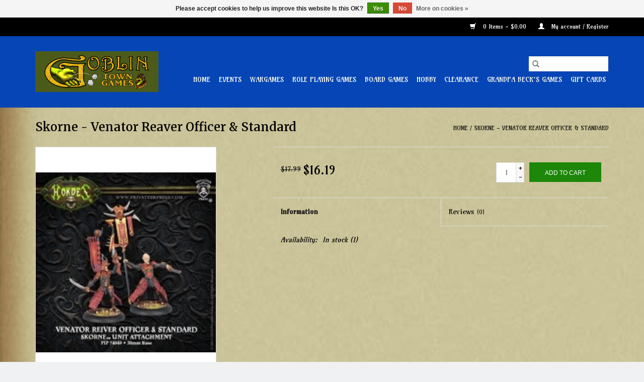

--- FILE ---
content_type: text/html;charset=utf-8
request_url: https://www.goblintowngames.com/skorne-venator-reaver-officer-standard.html
body_size: 9808
content:
<!DOCTYPE html>
<html lang="us">
  <head>
    <meta charset="utf-8"/>
<!-- [START] 'blocks/head.rain' -->
<!--

  (c) 2008-2026 Lightspeed Netherlands B.V.
  http://www.lightspeedhq.com
  Generated: 21-01-2026 @ 00:06:46

-->
<link rel="canonical" href="https://www.goblintowngames.com/skorne-venator-reaver-officer-standard.html"/>
<link rel="alternate" href="https://www.goblintowngames.com/index.rss" type="application/rss+xml" title="New products"/>
<link href="https://cdn.shoplightspeed.com/assets/cookielaw.css?2025-02-20" rel="stylesheet" type="text/css"/>
<meta name="robots" content="noodp,noydir"/>
<meta property="og:url" content="https://www.goblintowngames.com/skorne-venator-reaver-officer-standard.html?source=facebook"/>
<meta property="og:site_name" content="Goblin Town Games"/>
<meta property="og:title" content="Hordes Skorne - Venator Reaver Officer &amp; Standard"/>
<meta property="og:description" content="Full service game store located in Pocatello, ID.  We offer Tabletop Wargames, Collectible Card Games, Miniatures, Role Playing Games, and a full range of Hobby"/>
<meta property="og:image" content="https://cdn.shoplightspeed.com/shops/636618/files/22432839/hordes-skorne-venator-reaver-officer-standard.jpg"/>
<!--[if lt IE 9]>
<script src="https://cdn.shoplightspeed.com/assets/html5shiv.js?2025-02-20"></script>
<![endif]-->
<!-- [END] 'blocks/head.rain' -->
    <title>Hordes Skorne - Venator Reaver Officer &amp; Standard - Goblin Town Games</title>
    <meta name="description" content="Full service game store located in Pocatello, ID.  We offer Tabletop Wargames, Collectible Card Games, Miniatures, Role Playing Games, and a full range of Hobby" />
    <meta name="keywords" content="Hordes, Skorne, -, Venator, Reaver, Officer, &amp;, Standard, Board Games, Warhammer, Age of Sigmar, 40k, 10th edition, leviathan, Hobby supplies, miniatures, role playing, rpg, Dungeons &amp; Dragons, pocatello, idaho, discount, mtg" />
    <meta http-equiv="X-UA-Compatible" content="IE=edge,chrome=1">
    <meta name="viewport" content="width=device-width, initial-scale=1.0">
    <meta name="apple-mobile-web-app-capable" content="yes">
    <meta name="apple-mobile-web-app-status-bar-style" content="black">

    <link rel="shortcut icon" href="https://cdn.shoplightspeed.com/shops/636618/themes/3581/v/39785/assets/favicon.ico?20200607194202" type="image/x-icon" />
    <link href='//fonts.googleapis.com/css?family=Amarante:400,300,600' rel='stylesheet' type='text/css'>
    <link href='//fonts.googleapis.com/css?family=Merriweather:400,300,600' rel='stylesheet' type='text/css'>
    <link rel="shortcut icon" href="https://cdn.shoplightspeed.com/shops/636618/themes/3581/v/39785/assets/favicon.ico?20200607194202" type="image/x-icon" />
    <link rel="stylesheet" href="https://cdn.shoplightspeed.com/shops/636618/themes/3581/assets/bootstrap-min.css?2026011022225920200921071828" />
    <link rel="stylesheet" href="https://cdn.shoplightspeed.com/shops/636618/themes/3581/assets/style.css?2026011022225920200921071828" />
    <link rel="stylesheet" href="https://cdn.shoplightspeed.com/shops/636618/themes/3581/assets/settings.css?2026011022225920200921071828" />
    <link rel="stylesheet" href="https://cdn.shoplightspeed.com/assets/gui-2-0.css?2025-02-20" />
    <link rel="stylesheet" href="https://cdn.shoplightspeed.com/assets/gui-responsive-2-0.css?2025-02-20" />
    <link rel="stylesheet" href="https://cdn.shoplightspeed.com/shops/636618/themes/3581/assets/custom.css?2026011022225920200921071828" />
        <link rel="stylesheet" href="https://cdn.shoplightspeed.com/shops/636618/themes/3581/assets/tutorial.css?2026011022225920200921071828" />
    
    <script src="https://cdn.shoplightspeed.com/assets/jquery-1-9-1.js?2025-02-20"></script>
    <script src="https://cdn.shoplightspeed.com/assets/jquery-ui-1-10-1.js?2025-02-20"></script>

    <script type="text/javascript" src="https://cdn.shoplightspeed.com/shops/636618/themes/3581/assets/global.js?2026011022225920200921071828"></script>
		<script type="text/javascript" src="https://cdn.shoplightspeed.com/shops/636618/themes/3581/assets/bootstrap-min.js?2026011022225920200921071828"></script>
    <script type="text/javascript" src="https://cdn.shoplightspeed.com/shops/636618/themes/3581/assets/jcarousel.js?2026011022225920200921071828"></script>
    <script type="text/javascript" src="https://cdn.shoplightspeed.com/assets/gui.js?2025-02-20"></script>
    <script type="text/javascript" src="https://cdn.shoplightspeed.com/assets/gui-responsive-2-0.js?2025-02-20"></script>

    <script type="text/javascript" src="https://cdn.shoplightspeed.com/shops/636618/themes/3581/assets/share42.js?2026011022225920200921071828"></script>

    <!--[if lt IE 9]>
    <link rel="stylesheet" href="https://cdn.shoplightspeed.com/shops/636618/themes/3581/assets/style-ie.css?2026011022225920200921071828" />
    <![endif]-->
    <link rel="stylesheet" media="print" href="https://cdn.shoplightspeed.com/shops/636618/themes/3581/assets/print-min.css?2026011022225920200921071828" />
  </head>
  <body class="tutorial--on">
    <header>
  <div class="topnav">
    <div class="container">
      
      <div class="right">
        <span role="region" aria-label="Cart">
          <a href="https://www.goblintowngames.com/cart/" title="Cart" class="cart">
            <span class="glyphicon glyphicon-shopping-cart"></span>
            0 Items - $0.00
          </a>
        </span>
        <span>
          <a href="https://www.goblintowngames.com/account/" title="My account" class="my-account">
            <span class="glyphicon glyphicon-user"></span>
                        	My account / Register
                      </a>
        </span>
      </div>
    </div>
  </div>

  <div class="navigation container">
    <div class="align">
      <div class="burger">
        <button type="button" aria-label="Open menu">
          <img src="https://cdn.shoplightspeed.com/shops/636618/themes/3581/assets/hamburger.png?20240309000342" width="32" height="32" alt="Menu">
        </button>
      </div>

              <div class="vertical logo">
          <a href="https://www.goblintowngames.com/" title="Goblin Town Games">
            <img src="https://cdn.shoplightspeed.com/shops/636618/themes/3581/v/26118/assets/logo.png?20200515193236" alt="Goblin Town Games" />
          </a>
        </div>
      
      <nav class="nonbounce desktop vertical">
        <form action="https://www.goblintowngames.com/search/" method="get" id="formSearch" role="search">
          <input type="text" name="q" autocomplete="off" value="" aria-label="Search" />
          <button type="submit" class="search-btn" title="Search">
            <span class="glyphicon glyphicon-search"></span>
          </button>
        </form>
        <ul region="navigation" aria-label=Navigation menu>
          <li class="item home ">
            <a class="itemLink" href="https://www.goblintowngames.com/">Home</a>
          </li>
          
                    	<li class="item sub">
              <a class="itemLink" href="https://www.goblintowngames.com/events/" title="Events">
                Events
              </a>
                            	<span class="glyphicon glyphicon-play"></span>
                <ul class="subnav">
                                      <li class="subitem">
                      <a class="subitemLink" href="https://www.goblintowngames.com/events/warhammer-40k/" title="Warhammer 40k">Warhammer 40k</a>
                                          </li>
                	                    <li class="subitem">
                      <a class="subitemLink" href="https://www.goblintowngames.com/events/blood-bowl/" title="Blood Bowl">Blood Bowl</a>
                                          </li>
                	                    <li class="subitem">
                      <a class="subitemLink" href="https://www.goblintowngames.com/events/paint-night/" title="Paint Night">Paint Night</a>
                                          </li>
                	                    <li class="subitem">
                      <a class="subitemLink" href="https://www.goblintowngames.com/events/age-of-sigmar/" title="Age of Sigmar">Age of Sigmar</a>
                                          </li>
                	                    <li class="subitem">
                      <a class="subitemLink" href="https://www.goblintowngames.com/events/malifaux/" title="Malifaux">Malifaux</a>
                                          </li>
                	                    <li class="subitem">
                      <a class="subitemLink" href="https://www.goblintowngames.com/events/pokemon-league-cup/" title="Pokemon League Cup">Pokemon League Cup</a>
                                          </li>
                	                    <li class="subitem">
                      <a class="subitemLink" href="https://www.goblintowngames.com/events/lorcana-pre-release/" title="Lorcana Pre-Release">Lorcana Pre-Release</a>
                                          </li>
                	                    <li class="subitem">
                      <a class="subitemLink" href="https://www.goblintowngames.com/events/kill-team/" title="Kill Team">Kill Team</a>
                                          </li>
                	                    <li class="subitem">
                      <a class="subitemLink" href="https://www.goblintowngames.com/events/lorcana-store-championship/" title="Lorcana Store Championship">Lorcana Store Championship</a>
                                          </li>
                	              	</ul>
                          </li>
                    	<li class="item sub">
              <a class="itemLink" href="https://www.goblintowngames.com/wargames/" title="Wargames">
                Wargames
              </a>
                            	<span class="glyphicon glyphicon-play"></span>
                <ul class="subnav">
                                      <li class="subitem">
                      <a class="subitemLink" href="https://www.goblintowngames.com/wargames/warhammer-40k/" title="Warhammer 40K">Warhammer 40K</a>
                                              <ul class="subnav">
                                                      <li class="subitem">
                              <a class="subitemLink" href="https://www.goblintowngames.com/wargames/warhammer-40k/adepta-sororitas/" title="Adepta Sororitas">Adepta Sororitas</a>
                            </li>
                                                      <li class="subitem">
                              <a class="subitemLink" href="https://www.goblintowngames.com/wargames/warhammer-40k/adeptus-custodes/" title="Adeptus Custodes">Adeptus Custodes</a>
                            </li>
                                                      <li class="subitem">
                              <a class="subitemLink" href="https://www.goblintowngames.com/wargames/warhammer-40k/adeptus-mechanicus/" title="Adeptus Mechanicus">Adeptus Mechanicus</a>
                            </li>
                                                      <li class="subitem">
                              <a class="subitemLink" href="https://www.goblintowngames.com/wargames/warhammer-40k/astra-militarum/" title="Astra Militarum">Astra Militarum</a>
                            </li>
                                                      <li class="subitem">
                              <a class="subitemLink" href="https://www.goblintowngames.com/wargames/warhammer-40k/chaos/" title="Chaos">Chaos</a>
                            </li>
                                                      <li class="subitem">
                              <a class="subitemLink" href="https://www.goblintowngames.com/wargames/warhammer-40k/craftworld-aeldari/" title="Craftworld Aeldari">Craftworld Aeldari</a>
                            </li>
                                                      <li class="subitem">
                              <a class="subitemLink" href="https://www.goblintowngames.com/wargames/warhammer-40k/drukhari/" title="Drukhari">Drukhari</a>
                            </li>
                                                      <li class="subitem">
                              <a class="subitemLink" href="https://www.goblintowngames.com/wargames/warhammer-40k/genestealer-cults/" title="Genestealer Cults">Genestealer Cults</a>
                            </li>
                                                      <li class="subitem">
                              <a class="subitemLink" href="https://www.goblintowngames.com/wargames/warhammer-40k/harlequins/" title="Harlequins">Harlequins</a>
                            </li>
                                                      <li class="subitem">
                              <a class="subitemLink" href="https://www.goblintowngames.com/wargames/warhammer-40k/imperial-knights/" title="Imperial Knights">Imperial Knights</a>
                            </li>
                                                      <li class="subitem">
                              <a class="subitemLink" href="https://www.goblintowngames.com/wargames/warhammer-40k/necrons/" title="Necrons">Necrons</a>
                            </li>
                                                      <li class="subitem">
                              <a class="subitemLink" href="https://www.goblintowngames.com/wargames/warhammer-40k/orks/" title="Orks">Orks</a>
                            </li>
                                                      <li class="subitem">
                              <a class="subitemLink" href="https://www.goblintowngames.com/wargames/warhammer-40k/space-marines/" title="Space Marines">Space Marines</a>
                            </li>
                                                      <li class="subitem">
                              <a class="subitemLink" href="https://www.goblintowngames.com/wargames/warhammer-40k/tau-empire/" title="T&#039;au Empire">T&#039;au Empire</a>
                            </li>
                                                      <li class="subitem">
                              <a class="subitemLink" href="https://www.goblintowngames.com/wargames/warhammer-40k/tyranids/" title="Tyranids">Tyranids</a>
                            </li>
                                                      <li class="subitem">
                              <a class="subitemLink" href="https://www.goblintowngames.com/wargames/warhammer-40k/books/" title="Books">Books</a>
                            </li>
                                                      <li class="subitem">
                              <a class="subitemLink" href="https://www.goblintowngames.com/wargames/warhammer-40k/core-sets/" title="Core Sets">Core Sets</a>
                            </li>
                                                      <li class="subitem">
                              <a class="subitemLink" href="https://www.goblintowngames.com/wargames/warhammer-40k/kill-team/" title="Kill Team">Kill Team</a>
                            </li>
                                                      <li class="subitem">
                              <a class="subitemLink" href="https://www.goblintowngames.com/wargames/warhammer-40k/blackstone-fortress/" title="Blackstone Fortress">Blackstone Fortress</a>
                            </li>
                                                      <li class="subitem">
                              <a class="subitemLink" href="https://www.goblintowngames.com/wargames/warhammer-40k/necromunda/" title="Necromunda">Necromunda</a>
                            </li>
                                                      <li class="subitem">
                              <a class="subitemLink" href="https://www.goblintowngames.com/wargames/warhammer-40k/terrain/" title="Terrain">Terrain</a>
                            </li>
                                                      <li class="subitem">
                              <a class="subitemLink" href="https://www.goblintowngames.com/wargames/warhammer-40k/horus-heresy/" title="Horus Heresy">Horus Heresy</a>
                            </li>
                                                      <li class="subitem">
                              <a class="subitemLink" href="https://www.goblintowngames.com/wargames/warhammer-40k/leagues-of-votann/" title="Leagues of Votann">Leagues of Votann</a>
                            </li>
                                                      <li class="subitem">
                              <a class="subitemLink" href="https://www.goblintowngames.com/wargames/warhammer-40k/legions-imperialis-the-horus-heresy/" title="Legions Imperialis: The Horus Heresy">Legions Imperialis: The Horus Heresy</a>
                            </li>
                                                      <li class="subitem">
                              <a class="subitemLink" href="https://www.goblintowngames.com/wargames/warhammer-40k/imperial-agents/" title="Imperial Agents">Imperial Agents</a>
                            </li>
                                                  </ul>
                                          </li>
                	                    <li class="subitem">
                      <a class="subitemLink" href="https://www.goblintowngames.com/wargames/age-of-sigmar/" title="Age of Sigmar">Age of Sigmar</a>
                                              <ul class="subnav">
                                                      <li class="subitem">
                              <a class="subitemLink" href="https://www.goblintowngames.com/wargames/age-of-sigmar/chaos/" title="Chaos">Chaos</a>
                            </li>
                                                      <li class="subitem">
                              <a class="subitemLink" href="https://www.goblintowngames.com/wargames/age-of-sigmar/cities-of-sigmar/" title="Cities of Sigmar">Cities of Sigmar</a>
                            </li>
                                                      <li class="subitem">
                              <a class="subitemLink" href="https://www.goblintowngames.com/wargames/age-of-sigmar/flesh-eater-courts/" title="Flesh-Eater Courts">Flesh-Eater Courts</a>
                            </li>
                                                      <li class="subitem">
                              <a class="subitemLink" href="https://www.goblintowngames.com/wargames/age-of-sigmar/gloomspite-gitz/" title="Gloomspite Gitz">Gloomspite Gitz</a>
                            </li>
                                                      <li class="subitem">
                              <a class="subitemLink" href="https://www.goblintowngames.com/wargames/age-of-sigmar/idoneth-deepkin/" title="Idoneth Deepkin">Idoneth Deepkin</a>
                            </li>
                                                      <li class="subitem">
                              <a class="subitemLink" href="https://www.goblintowngames.com/wargames/age-of-sigmar/kharadron-overlords/" title="Kharadron Overlords">Kharadron Overlords</a>
                            </li>
                                                      <li class="subitem">
                              <a class="subitemLink" href="https://www.goblintowngames.com/wargames/age-of-sigmar/legions-of-nagash/" title="Legions of Nagash">Legions of Nagash</a>
                            </li>
                                                      <li class="subitem">
                              <a class="subitemLink" href="https://www.goblintowngames.com/wargames/age-of-sigmar/lumineth-realm-lords/" title="Lumineth Realm Lords">Lumineth Realm Lords</a>
                            </li>
                                                      <li class="subitem">
                              <a class="subitemLink" href="https://www.goblintowngames.com/wargames/age-of-sigmar/nighthaunt/" title="Nighthaunt">Nighthaunt</a>
                            </li>
                                                      <li class="subitem">
                              <a class="subitemLink" href="https://www.goblintowngames.com/wargames/age-of-sigmar/ogor-mawtribes/" title="Ogor Mawtribes">Ogor Mawtribes</a>
                            </li>
                                                      <li class="subitem">
                              <a class="subitemLink" href="https://www.goblintowngames.com/wargames/age-of-sigmar/orruk-warclans/" title="Orruk Warclans">Orruk Warclans</a>
                            </li>
                                                      <li class="subitem">
                              <a class="subitemLink" href="https://www.goblintowngames.com/wargames/age-of-sigmar/ossiarch-bonereapers/" title="Ossiarch Bonereapers">Ossiarch Bonereapers</a>
                            </li>
                                                      <li class="subitem">
                              <a class="subitemLink" href="https://www.goblintowngames.com/wargames/age-of-sigmar/seraphon/" title="Seraphon">Seraphon</a>
                            </li>
                                                      <li class="subitem">
                              <a class="subitemLink" href="https://www.goblintowngames.com/wargames/age-of-sigmar/skaven/" title="Skaven">Skaven</a>
                            </li>
                                                      <li class="subitem">
                              <a class="subitemLink" href="https://www.goblintowngames.com/wargames/age-of-sigmar/stormcast-eternals/" title="Stormcast Eternals">Stormcast Eternals</a>
                            </li>
                                                      <li class="subitem">
                              <a class="subitemLink" href="https://www.goblintowngames.com/wargames/age-of-sigmar/sylvaneth/" title="Sylvaneth">Sylvaneth</a>
                            </li>
                                                      <li class="subitem">
                              <a class="subitemLink" href="https://www.goblintowngames.com/wargames/age-of-sigmar/books/" title="Books">Books</a>
                            </li>
                                                      <li class="subitem">
                              <a class="subitemLink" href="https://www.goblintowngames.com/wargames/age-of-sigmar/core-sets/" title="Core Sets">Core Sets</a>
                            </li>
                                                      <li class="subitem">
                              <a class="subitemLink" href="https://www.goblintowngames.com/wargames/age-of-sigmar/sons-of-behemat/" title="Sons of Behemat">Sons of Behemat</a>
                            </li>
                                                      <li class="subitem">
                              <a class="subitemLink" href="https://www.goblintowngames.com/wargames/age-of-sigmar/daughters-of-khaine/" title="Daughters of Khaine">Daughters of Khaine</a>
                            </li>
                                                      <li class="subitem">
                              <a class="subitemLink" href="https://www.goblintowngames.com/wargames/age-of-sigmar/fyreslayers/" title="Fyreslayers">Fyreslayers</a>
                            </li>
                                                      <li class="subitem">
                              <a class="subitemLink" href="https://www.goblintowngames.com/wargames/age-of-sigmar/soulblight-gravelords/" title="Soulblight Gravelords">Soulblight Gravelords</a>
                            </li>
                                                  </ul>
                                          </li>
                	                    <li class="subitem">
                      <a class="subitemLink" href="https://www.goblintowngames.com/wargames/warcry/" title="Warcry">Warcry</a>
                                          </li>
                	                    <li class="subitem">
                      <a class="subitemLink" href="https://www.goblintowngames.com/wargames/warhammer-underworlds/" title="Warhammer Underworlds">Warhammer Underworlds</a>
                                          </li>
                	                    <li class="subitem">
                      <a class="subitemLink" href="https://www.goblintowngames.com/wargames/warmachine/" title="Warmachine">Warmachine</a>
                                              <ul class="subnav">
                                                      <li class="subitem">
                              <a class="subitemLink" href="https://www.goblintowngames.com/wargames/warmachine/khador/" title="Khador">Khador</a>
                            </li>
                                                      <li class="subitem">
                              <a class="subitemLink" href="https://www.goblintowngames.com/wargames/warmachine/cygnar/" title="Cygnar">Cygnar</a>
                            </li>
                                                      <li class="subitem">
                              <a class="subitemLink" href="https://www.goblintowngames.com/wargames/warmachine/cryx/" title="Cryx">Cryx</a>
                            </li>
                                                      <li class="subitem">
                              <a class="subitemLink" href="https://www.goblintowngames.com/wargames/warmachine/protectorate-of-menoth/" title="Protectorate of Menoth">Protectorate of Menoth</a>
                            </li>
                                                      <li class="subitem">
                              <a class="subitemLink" href="https://www.goblintowngames.com/wargames/warmachine/retribution-of-scyrah/" title="Retribution of Scyrah">Retribution of Scyrah</a>
                            </li>
                                                      <li class="subitem">
                              <a class="subitemLink" href="https://www.goblintowngames.com/wargames/warmachine/convergence-of-cyriss/" title="Convergence of Cyriss">Convergence of Cyriss</a>
                            </li>
                                                      <li class="subitem">
                              <a class="subitemLink" href="https://www.goblintowngames.com/wargames/warmachine/crucible-guard/" title="Crucible Guard">Crucible Guard</a>
                            </li>
                                                      <li class="subitem">
                              <a class="subitemLink" href="https://www.goblintowngames.com/wargames/warmachine/mercenaries/" title="Mercenaries">Mercenaries</a>
                            </li>
                                                  </ul>
                                          </li>
                	                    <li class="subitem">
                      <a class="subitemLink" href="https://www.goblintowngames.com/wargames/hordes/" title="Hordes">Hordes</a>
                                              <ul class="subnav">
                                                      <li class="subitem">
                              <a class="subitemLink" href="https://www.goblintowngames.com/wargames/hordes/circle-orboros/" title="Circle Orboros">Circle Orboros</a>
                            </li>
                                                      <li class="subitem">
                              <a class="subitemLink" href="https://www.goblintowngames.com/wargames/hordes/legion-of-everblight/" title="Legion of Everblight">Legion of Everblight</a>
                            </li>
                                                      <li class="subitem">
                              <a class="subitemLink" href="https://www.goblintowngames.com/wargames/hordes/trollbloods/" title="Trollbloods">Trollbloods</a>
                            </li>
                                                      <li class="subitem">
                              <a class="subitemLink" href="https://www.goblintowngames.com/wargames/hordes/skorne/" title="Skorne">Skorne</a>
                            </li>
                                                      <li class="subitem">
                              <a class="subitemLink" href="https://www.goblintowngames.com/wargames/hordes/grymkin/" title="Grymkin">Grymkin</a>
                            </li>
                                                      <li class="subitem">
                              <a class="subitemLink" href="https://www.goblintowngames.com/wargames/hordes/minions/" title="Minions">Minions</a>
                            </li>
                                                  </ul>
                                          </li>
                	                    <li class="subitem">
                      <a class="subitemLink" href="https://www.goblintowngames.com/wargames/godtear/" title="Godtear">Godtear</a>
                                          </li>
                	                    <li class="subitem">
                      <a class="subitemLink" href="https://www.goblintowngames.com/wargames/malifaux/" title="Malifaux">Malifaux</a>
                                          </li>
                	                    <li class="subitem">
                      <a class="subitemLink" href="https://www.goblintowngames.com/wargames/marvel-crisis-protocol/" title="Marvel Crisis Protocol">Marvel Crisis Protocol</a>
                                          </li>
                	                    <li class="subitem">
                      <a class="subitemLink" href="https://www.goblintowngames.com/wargames/star-wars-legion/" title="Star Wars Legion">Star Wars Legion</a>
                                          </li>
                	                    <li class="subitem">
                      <a class="subitemLink" href="https://www.goblintowngames.com/wargames/blood-bowl/" title="Blood Bowl">Blood Bowl</a>
                                          </li>
                	                    <li class="subitem">
                      <a class="subitemLink" href="https://www.goblintowngames.com/wargames/frostgrave/" title="Frostgrave">Frostgrave</a>
                                          </li>
                	                    <li class="subitem">
                      <a class="subitemLink" href="https://www.goblintowngames.com/wargames/dark-age/" title="Dark Age">Dark Age</a>
                                          </li>
                	                    <li class="subitem">
                      <a class="subitemLink" href="https://www.goblintowngames.com/wargames/battletech/" title="Battletech">Battletech</a>
                                          </li>
                	              	</ul>
                          </li>
                    	<li class="item sub">
              <a class="itemLink" href="https://www.goblintowngames.com/role-playing-games/" title="Role Playing Games">
                Role Playing Games
              </a>
                            	<span class="glyphicon glyphicon-play"></span>
                <ul class="subnav">
                                      <li class="subitem">
                      <a class="subitemLink" href="https://www.goblintowngames.com/role-playing-games/dungeons-dragons/" title="Dungeons &amp; Dragons">Dungeons &amp; Dragons</a>
                                              <ul class="subnav">
                                                      <li class="subitem">
                              <a class="subitemLink" href="https://www.goblintowngames.com/role-playing-games/dungeons-dragons/core-rule-books/" title="Core Rule Books">Core Rule Books</a>
                            </li>
                                                  </ul>
                                          </li>
                	                    <li class="subitem">
                      <a class="subitemLink" href="https://www.goblintowngames.com/role-playing-games/star-wars/" title="Star Wars">Star Wars</a>
                                          </li>
                	                    <li class="subitem">
                      <a class="subitemLink" href="https://www.goblintowngames.com/role-playing-games/vampire-the-masquerade/" title="Vampire the Masquerade">Vampire the Masquerade</a>
                                          </li>
                	                    <li class="subitem">
                      <a class="subitemLink" href="https://www.goblintowngames.com/role-playing-games/pathfinder/" title="Pathfinder">Pathfinder</a>
                                          </li>
                	                    <li class="subitem">
                      <a class="subitemLink" href="https://www.goblintowngames.com/role-playing-games/starfinder/" title="Starfinder">Starfinder</a>
                                          </li>
                	                    <li class="subitem">
                      <a class="subitemLink" href="https://www.goblintowngames.com/role-playing-games/shadowrun/" title="Shadowrun">Shadowrun</a>
                                          </li>
                	                    <li class="subitem">
                      <a class="subitemLink" href="https://www.goblintowngames.com/role-playing-games/legend-of-the-five-rings/" title="Legend of the Five Rings">Legend of the Five Rings</a>
                                          </li>
                	                    <li class="subitem">
                      <a class="subitemLink" href="https://www.goblintowngames.com/role-playing-games/genesys/" title="Genesys">Genesys</a>
                                          </li>
                	                    <li class="subitem">
                      <a class="subitemLink" href="https://www.goblintowngames.com/role-playing-games/accessories/" title="Accessories">Accessories</a>
                                              <ul class="subnav">
                                                      <li class="subitem">
                              <a class="subitemLink" href="https://www.goblintowngames.com/role-playing-games/accessories/dice-bags/" title="Dice Bags">Dice Bags</a>
                            </li>
                                                  </ul>
                                          </li>
                	                    <li class="subitem">
                      <a class="subitemLink" href="https://www.goblintowngames.com/role-playing-games/dice/" title="Dice">Dice</a>
                                          </li>
                	                    <li class="subitem">
                      <a class="subitemLink" href="https://www.goblintowngames.com/role-playing-games/miniatures/" title="Miniatures">Miniatures</a>
                                              <ul class="subnav">
                                                      <li class="subitem">
                              <a class="subitemLink" href="https://www.goblintowngames.com/role-playing-games/miniatures/nolzurs-marvelous-miniatures/" title="Nolzur&#039;s Marvelous Miniatures">Nolzur&#039;s Marvelous Miniatures</a>
                            </li>
                                                      <li class="subitem">
                              <a class="subitemLink" href="https://www.goblintowngames.com/role-playing-games/miniatures/pathfinder-deep-cuts/" title="Pathfinder Deep Cuts">Pathfinder Deep Cuts</a>
                            </li>
                                                  </ul>
                                          </li>
                	                    <li class="subitem">
                      <a class="subitemLink" href="https://www.goblintowngames.com/role-playing-games/warhammer-fantasy-role-play/" title="Warhammer Fantasy Role-Play">Warhammer Fantasy Role-Play</a>
                                          </li>
                	                    <li class="subitem">
                      <a class="subitemLink" href="https://www.goblintowngames.com/role-playing-games/call-of-cthulhu/" title="Call of Cthulhu">Call of Cthulhu</a>
                                          </li>
                	                    <li class="subitem">
                      <a class="subitemLink" href="https://www.goblintowngames.com/role-playing-games/altered-carbon/" title="Altered Carbon">Altered Carbon</a>
                                          </li>
                	                    <li class="subitem">
                      <a class="subitemLink" href="https://www.goblintowngames.com/role-playing-games/alien-rpg/" title="Alien RPG">Alien RPG</a>
                                          </li>
                	                    <li class="subitem">
                      <a class="subitemLink" href="https://www.goblintowngames.com/role-playing-games/dune-rpg/" title="Dune RPG">Dune RPG</a>
                                          </li>
                	                    <li class="subitem">
                      <a class="subitemLink" href="https://www.goblintowngames.com/role-playing-games/blade-runner/" title="Blade Runner">Blade Runner</a>
                                          </li>
                	                    <li class="subitem">
                      <a class="subitemLink" href="https://www.goblintowngames.com/role-playing-games/grim-hollow/" title="Grim Hollow">Grim Hollow</a>
                                          </li>
                	                    <li class="subitem">
                      <a class="subitemLink" href="https://www.goblintowngames.com/role-playing-games/dungeons-lasers/" title="Dungeons &amp; Lasers">Dungeons &amp; Lasers</a>
                                          </li>
                	                    <li class="subitem">
                      <a class="subitemLink" href="https://www.goblintowngames.com/role-playing-games/dungeon-crawl-classics/" title="Dungeon Crawl Classics">Dungeon Crawl Classics</a>
                                          </li>
                	              	</ul>
                          </li>
                    	<li class="item sub">
              <a class="itemLink" href="https://www.goblintowngames.com/board-games/" title="Board Games">
                Board Games
              </a>
                            	<span class="glyphicon glyphicon-play"></span>
                <ul class="subnav">
                                      <li class="subitem">
                      <a class="subitemLink" href="https://www.goblintowngames.com/board-games/munchkin/" title="Munchkin">Munchkin</a>
                                          </li>
                	                    <li class="subitem">
                      <a class="subitemLink" href="https://www.goblintowngames.com/board-games/villainous/" title="Villainous">Villainous</a>
                                          </li>
                	                    <li class="subitem">
                      <a class="subitemLink" href="https://www.goblintowngames.com/board-games/catan/" title="Catan">Catan</a>
                                          </li>
                	                    <li class="subitem">
                      <a class="subitemLink" href="https://www.goblintowngames.com/board-games/resident-evil-2/" title="Resident Evil 2">Resident Evil 2</a>
                                          </li>
                	                    <li class="subitem">
                      <a class="subitemLink" href="https://www.goblintowngames.com/board-games/dune/" title="Dune">Dune</a>
                                          </li>
                	                    <li class="subitem">
                      <a class="subitemLink" href="https://www.goblintowngames.com/board-games/pandemic/" title="Pandemic">Pandemic</a>
                                          </li>
                	                    <li class="subitem">
                      <a class="subitemLink" href="https://www.goblintowngames.com/board-games/7-wonders/" title="7 Wonders">7 Wonders</a>
                                          </li>
                	                    <li class="subitem">
                      <a class="subitemLink" href="https://www.goblintowngames.com/board-games/dark-souls-the-board-game/" title="Dark Souls The Board Game">Dark Souls The Board Game</a>
                                          </li>
                	                    <li class="subitem">
                      <a class="subitemLink" href="https://www.goblintowngames.com/board-games/dice-forge/" title="Dice Forge">Dice Forge</a>
                                          </li>
                	                    <li class="subitem">
                      <a class="subitemLink" href="https://www.goblintowngames.com/board-games/small-world/" title="Small World">Small World</a>
                                          </li>
                	                    <li class="subitem">
                      <a class="subitemLink" href="https://www.goblintowngames.com/board-games/red-dragon-inn/" title="Red Dragon Inn">Red Dragon Inn</a>
                                          </li>
                	                    <li class="subitem">
                      <a class="subitemLink" href="https://www.goblintowngames.com/board-games/terraforming-mars/" title="Terraforming Mars">Terraforming Mars</a>
                                          </li>
                	                    <li class="subitem">
                      <a class="subitemLink" href="https://www.goblintowngames.com/board-games/mysterium/" title="Mysterium">Mysterium</a>
                                          </li>
                	                    <li class="subitem">
                      <a class="subitemLink" href="https://www.goblintowngames.com/board-games/splendor/" title="Splendor">Splendor</a>
                                          </li>
                	                    <li class="subitem">
                      <a class="subitemLink" href="https://www.goblintowngames.com/board-games/shadows-of-brimstone/" title="Shadows of Brimstone">Shadows of Brimstone</a>
                                          </li>
                	                    <li class="subitem">
                      <a class="subitemLink" href="https://www.goblintowngames.com/board-games/death-may-die/" title="Death May Die">Death May Die</a>
                                          </li>
                	                    <li class="subitem">
                      <a class="subitemLink" href="https://www.goblintowngames.com/board-games/ticket-to-ride/" title="Ticket to Ride">Ticket to Ride</a>
                                          </li>
                	                    <li class="subitem">
                      <a class="subitemLink" href="https://www.goblintowngames.com/board-games/zombicide/" title="Zombicide">Zombicide</a>
                                          </li>
                	                    <li class="subitem">
                      <a class="subitemLink" href="https://www.goblintowngames.com/board-games/talisman/" title="Talisman">Talisman</a>
                                          </li>
                	                    <li class="subitem">
                      <a class="subitemLink" href="https://www.goblintowngames.com/board-games/d-d-dungeon-mayhem/" title="D&amp;D Dungeon Mayhem">D&amp;D Dungeon Mayhem</a>
                                          </li>
                	                    <li class="subitem">
                      <a class="subitemLink" href="https://www.goblintowngames.com/board-games/king-of-tokyo/" title="King of Tokyo">King of Tokyo</a>
                                          </li>
                	                    <li class="subitem">
                      <a class="subitemLink" href="https://www.goblintowngames.com/board-games/spirit-island/" title="Spirit Island">Spirit Island</a>
                                          </li>
                	                    <li class="subitem">
                      <a class="subitemLink" href="https://www.goblintowngames.com/board-games/seasons/" title="Seasons">Seasons</a>
                                          </li>
                	                    <li class="subitem">
                      <a class="subitemLink" href="https://www.goblintowngames.com/board-games/patchwork/" title="Patchwork">Patchwork</a>
                                          </li>
                	                    <li class="subitem">
                      <a class="subitemLink" href="https://www.goblintowngames.com/board-games/trailer-park-wars/" title="Trailer Park Wars">Trailer Park Wars</a>
                                          </li>
                	                    <li class="subitem">
                      <a class="subitemLink" href="https://www.goblintowngames.com/board-games/azul/" title="Azul">Azul</a>
                                          </li>
                	                    <li class="subitem">
                      <a class="subitemLink" href="https://www.goblintowngames.com/board-games/carcassonne/" title="Carcassonne">Carcassonne</a>
                                          </li>
                	                    <li class="subitem">
                      <a class="subitemLink" href="https://www.goblintowngames.com/board-games/everdell/" title="Everdell">Everdell</a>
                                          </li>
                	                    <li class="subitem">
                      <a class="subitemLink" href="https://www.goblintowngames.com/board-games/dominion/" title="Dominion">Dominion</a>
                                          </li>
                	                    <li class="subitem">
                      <a class="subitemLink" href="https://www.goblintowngames.com/board-games/here-to-slay/" title="Here to Slay">Here to Slay</a>
                                          </li>
                	                    <li class="subitem">
                      <a class="subitemLink" href="https://www.goblintowngames.com/board-games/wyrmspan/" title="Wyrmspan">Wyrmspan</a>
                                          </li>
                	              	</ul>
                          </li>
                    	<li class="item sub">
              <a class="itemLink" href="https://www.goblintowngames.com/hobby/" title="Hobby">
                Hobby
              </a>
                            	<span class="glyphicon glyphicon-play"></span>
                <ul class="subnav">
                                      <li class="subitem">
                      <a class="subitemLink" href="https://www.goblintowngames.com/hobby/brushes-tools/" title="Brushes/Tools">Brushes/Tools</a>
                                              <ul class="subnav">
                                                      <li class="subitem">
                              <a class="subitemLink" href="https://www.goblintowngames.com/hobby/brushes-tools/army-painter/" title="Army Painter">Army Painter</a>
                            </li>
                                                  </ul>
                                          </li>
                	                    <li class="subitem">
                      <a class="subitemLink" href="https://www.goblintowngames.com/hobby/paints/" title="Paints">Paints</a>
                                              <ul class="subnav">
                                                      <li class="subitem">
                              <a class="subitemLink" href="https://www.goblintowngames.com/hobby/paints/citadel/" title="Citadel">Citadel</a>
                            </li>
                                                      <li class="subitem">
                              <a class="subitemLink" href="https://www.goblintowngames.com/hobby/paints/vallejo/" title="Vallejo">Vallejo</a>
                            </li>
                                                      <li class="subitem">
                              <a class="subitemLink" href="https://www.goblintowngames.com/hobby/paints/p3-privateer-press/" title="P3 (Privateer Press)">P3 (Privateer Press)</a>
                            </li>
                                                      <li class="subitem">
                              <a class="subitemLink" href="https://www.goblintowngames.com/hobby/paints/turbo-dork/" title="Turbo Dork">Turbo Dork</a>
                            </li>
                                                      <li class="subitem">
                              <a class="subitemLink" href="https://www.goblintowngames.com/hobby/paints/army-painter/" title="Army Painter">Army Painter</a>
                            </li>
                                                      <li class="subitem">
                              <a class="subitemLink" href="https://www.goblintowngames.com/hobby/paints/scale75/" title="Scale75">Scale75</a>
                            </li>
                                                  </ul>
                                          </li>
                	                    <li class="subitem">
                      <a class="subitemLink" href="https://www.goblintowngames.com/hobby/terrain-basing-materials/" title="Terrain/Basing Materials">Terrain/Basing Materials</a>
                                              <ul class="subnav">
                                                      <li class="subitem">
                              <a class="subitemLink" href="https://www.goblintowngames.com/hobby/terrain-basing-materials/diorama-effects/" title="Diorama Effects">Diorama Effects</a>
                            </li>
                                                      <li class="subitem">
                              <a class="subitemLink" href="https://www.goblintowngames.com/hobby/terrain-basing-materials/gamers-grass/" title="Gamers Grass">Gamers Grass</a>
                            </li>
                                                      <li class="subitem">
                              <a class="subitemLink" href="https://www.goblintowngames.com/hobby/terrain-basing-materials/battle-systems-terrain/" title="Battle Systems Terrain">Battle Systems Terrain</a>
                            </li>
                                                      <li class="subitem">
                              <a class="subitemLink" href="https://www.goblintowngames.com/hobby/terrain-basing-materials/dirty-down/" title="Dirty Down">Dirty Down</a>
                            </li>
                                                  </ul>
                                          </li>
                	              	</ul>
                          </li>
                    	<li class="item sub">
              <a class="itemLink" href="https://www.goblintowngames.com/clearance/" title="Clearance">
                Clearance
              </a>
                            	<span class="glyphicon glyphicon-play"></span>
                <ul class="subnav">
                                      <li class="subitem">
                      <a class="subitemLink" href="https://www.goblintowngames.com/clearance/guild-ball/" title="Guild Ball">Guild Ball</a>
                                              <ul class="subnav">
                                                      <li class="subitem">
                              <a class="subitemLink" href="https://www.goblintowngames.com/clearance/guild-ball/alchemists/" title="Alchemists">Alchemists</a>
                            </li>
                                                      <li class="subitem">
                              <a class="subitemLink" href="https://www.goblintowngames.com/clearance/guild-ball/blacksmiths/" title="Blacksmiths">Blacksmiths</a>
                            </li>
                                                      <li class="subitem">
                              <a class="subitemLink" href="https://www.goblintowngames.com/clearance/guild-ball/brewers/" title="Brewers">Brewers</a>
                            </li>
                                                      <li class="subitem">
                              <a class="subitemLink" href="https://www.goblintowngames.com/clearance/guild-ball/butchers/" title="Butchers">Butchers</a>
                            </li>
                                                      <li class="subitem">
                              <a class="subitemLink" href="https://www.goblintowngames.com/clearance/guild-ball/engineers/" title="Engineers">Engineers</a>
                            </li>
                                                      <li class="subitem">
                              <a class="subitemLink" href="https://www.goblintowngames.com/clearance/guild-ball/farmers/" title="Farmers">Farmers</a>
                            </li>
                                                      <li class="subitem">
                              <a class="subitemLink" href="https://www.goblintowngames.com/clearance/guild-ball/fishermen/" title="Fishermen">Fishermen</a>
                            </li>
                                                      <li class="subitem">
                              <a class="subitemLink" href="https://www.goblintowngames.com/clearance/guild-ball/hunters/" title="Hunters">Hunters</a>
                            </li>
                                                      <li class="subitem">
                              <a class="subitemLink" href="https://www.goblintowngames.com/clearance/guild-ball/masons/" title="Masons">Masons</a>
                            </li>
                                                      <li class="subitem">
                              <a class="subitemLink" href="https://www.goblintowngames.com/clearance/guild-ball/morticians/" title="Morticians">Morticians</a>
                            </li>
                                                      <li class="subitem">
                              <a class="subitemLink" href="https://www.goblintowngames.com/clearance/guild-ball/the-order/" title="The Order">The Order</a>
                            </li>
                                                      <li class="subitem">
                              <a class="subitemLink" href="https://www.goblintowngames.com/clearance/guild-ball/the-union/" title="The Union">The Union</a>
                            </li>
                                                  </ul>
                                          </li>
                	                    <li class="subitem">
                      <a class="subitemLink" href="https://www.goblintowngames.com/clearance/riot-quest/" title="Riot Quest">Riot Quest</a>
                                          </li>
                	                    <li class="subitem">
                      <a class="subitemLink" href="https://www.goblintowngames.com/clearance/games-workshop/" title="Games Workshop">Games Workshop</a>
                                          </li>
                	              	</ul>
                          </li>
                    	<li class="item sub">
              <a class="itemLink" href="https://www.goblintowngames.com/grandpa-becks-games/" title="Grandpa Beck&#039;s Games">
                Grandpa Beck&#039;s Games
              </a>
                            	<span class="glyphicon glyphicon-play"></span>
                <ul class="subnav">
                                      <li class="subitem">
                      <a class="subitemLink" href="https://www.goblintowngames.com/grandpa-becks-games/cover-your-assets/" title="Cover Your Assets">Cover Your Assets</a>
                                          </li>
                	                    <li class="subitem">
                      <a class="subitemLink" href="https://www.goblintowngames.com/grandpa-becks-games/skull-king/" title="Skull King">Skull King</a>
                                          </li>
                	                    <li class="subitem">
                      <a class="subitemLink" href="https://www.goblintowngames.com/grandpa-becks-games/cover-your-kingdom/" title="Cover Your Kingdom">Cover Your Kingdom</a>
                                          </li>
                	                    <li class="subitem">
                      <a class="subitemLink" href="https://www.goblintowngames.com/grandpa-becks-games/bears-and-the-bees/" title="Bears and the Bees">Bears and the Bees</a>
                                          </li>
                	                    <li class="subitem">
                      <a class="subitemLink" href="https://www.goblintowngames.com/grandpa-becks-games/nutts-about-mutts/" title="Nutts About Mutts">Nutts About Mutts</a>
                                          </li>
                	                    <li class="subitem">
                      <a class="subitemLink" href="https://www.goblintowngames.com/grandpa-becks-games/gnoming-a-round/" title="Gnoming A Round">Gnoming A Round</a>
                                          </li>
                	              	</ul>
                          </li>
          
                    <li class="item">
            <a class="itemLink" href="https://www.goblintowngames.com/giftcard/" title="Gift cards">Gift cards</a>
          </li>
          
          
          
                  </ul>

        <span class="glyphicon glyphicon-remove"></span>
      </nav>
    </div>
  </div>
</header>

    <div class="wrapper">
      <div class="container content" role="main">
                <div>
  <div class="page-title row">
    <div class="col-sm-6 col-md-6">
      <h1 class="product-page">
                  Skorne - Venator Reaver Officer &amp; Standard
              </h1>

          </div>

  	<div class="col-sm-6 col-md-6 breadcrumbs text-right" role="nav" aria-label="Breadcrumbs">
  <a href="https://www.goblintowngames.com/" title="Home">Home</a>

      / <a href="https://www.goblintowngames.com/skorne-venator-reaver-officer-standard.html" aria-current="true">Skorne - Venator Reaver Officer &amp; Standard</a>
  </div>
	</div>

  <div class="product-wrap row">
    <div class="product-img col-sm-4 col-md-4" role="article" aria-label="Product images">
      <div class="zoombox">
        <div class="images">
                      <a class="zoom first" data-image-id="22432839">
                                              	<img src="https://cdn.shoplightspeed.com/shops/636618/files/22432839/1600x2048x2/hordes-skorne-venator-reaver-officer-standard.jpg" alt="Hordes Skorne - Venator Reaver Officer &amp; Standard">
                                          </a>
                  </div>

        <div class="thumbs row">
                      <div class="col-xs-3 col-sm-4 col-md-4">
              <a data-image-id="22432839">
                                                    	<img src="https://cdn.shoplightspeed.com/shops/636618/files/22432839/156x230x2/hordes-skorne-venator-reaver-officer-standard.jpg" alt="Hordes Skorne - Venator Reaver Officer &amp; Standard" title="Hordes Skorne - Venator Reaver Officer &amp; Standard"/>
                                                </a>
            </div>
                  </div>
      </div>
    </div>

    <div class="product-info col-sm-8 col-md-7 col-md-offset-1">
      <form action="https://www.goblintowngames.com/cart/add/49862272/" id="product_configure_form" method="post">
                  <input type="hidden" name="bundle_id" id="product_configure_bundle_id" value="">
        
        <div class="product-price row">
          <div class="price-wrap col-xs-5 col-md-5">
                        	<span class="old-price">$17.99</span>
                        <span class="price" style="line-height: 30px;">$16.19
                                        </span>
          </div>

          <div class="cart col-xs-7 col-md-7">
            <div class="cart">
                            	<input type="text" name="quantity" value="1" aria-label="Quantity" />
                <div class="change">
                  <button type="button" onclick="updateQuantity('up');" class="up" aria-label="Increase quantity by 1">+</button>
                  <button type="button" onclick="updateQuantity('down');" class="down" aria-label="Decrease quantity by 1">-</button>
                </div>
              	<button type="button" onclick="$('#product_configure_form').submit();" class="btn glyphicon glyphicon-shopping-cart" title="Add to cart"  aria-label="Add to cart">
                	<span aria-hidden="true">Add to cart</span>
              	</button>
                          </div>
          </div>
        </div>
      </form>

      <div class="product-tabs row">
        <div class="tabs">
          <ul>
            <li class="active col-2 information"><a rel="info" href="#">Information</a></li>
                        <li class="col-2 reviews"><a rel="reviews" href="#">Reviews <small>(0)</small></a></li>          </ul>
        </div>

        <div class="tabsPages">
          <div class="page info active">
            <table class="details">
            	
                              <tr class="availability">
                  <td>Availability:</td>
                                    <td><span class="in-stock">In stock</span>
                                        (1)
                                      </td>
                                  </tr>
              
              
              
            </table>

                        <div class="clearfix"></div>

            

                      </div>
          
          <div class="page reviews">
            
            <div class="bottom">
              <div class="right">
                <a href="https://www.goblintowngames.com/account/review/30253999/">Add your review</a>
              </div>
              <span>0</span> stars based on <span>0</span> reviews
            </div>
          </div>
        </div>
      </div>
    </div>
  </div>

  <div class="product-actions row" role="complementary">
    <div class="social-media col-xs-12 col-md-4" role="group" aria-label="Share on social media">
      <div class="share42init" data-url="https://www.goblintowngames.com/skorne-venator-reaver-officer-standard.html" data-image="https://cdn.shoplightspeed.com/shops/636618/files/22432839/300x250x2/hordes-skorne-venator-reaver-officer-standard.jpg"></div>
    </div>

    <div class="col-md-7 col-xs-12 col-md-offset-1">
      <div class="tags-actions row">
        <div class="tags col-xs-12 col-md-4" role="group" aria-label="Tags">
                              	          	<a href="https://www.goblintowngames.com/brands/hordes/" title="Hordes"><h2>Hordes</h2></a>
                  </div>

        <div class="actions col-xs-12 col-md-8 text-right" role="group" aria-label="Actions">
          <a href="https://www.goblintowngames.com/account/wishlistAdd/30253999/?variant_id=49862272" title="Add to wishlist">
            Add to wishlist
          </a> /
          <a href="https://www.goblintowngames.com/compare/add/49862272/" title="Add to compare">
            Add to compare
          </a> /
                    <a href="#" onclick="window.print(); return false;" title="Print">
            Print
          </a>
        </div>
      </div>
    </div>
  </div>

	
  </div>


<script src="https://cdn.shoplightspeed.com/shops/636618/themes/3581/assets/jquery-zoom-min.js?2026011022225920200921071828" type="text/javascript"></script>
<script type="text/javascript">
function updateQuantity(way){
    var quantity = parseInt($('.cart input').val());

    if (way == 'up'){
        if (quantity < 1){
            quantity++;
        } else {
            quantity = 1;
        }
    } else {
        if (quantity > 1){
            quantity--;
        } else {
            quantity = 1;
        }
    }

    $('.cart input').val(quantity);
}
</script>

<div itemscope itemtype="https://schema.org/Product">
  <meta itemprop="name" content="Hordes Skorne - Venator Reaver Officer &amp; Standard">
  <meta itemprop="image" content="https://cdn.shoplightspeed.com/shops/636618/files/22432839/300x250x2/hordes-skorne-venator-reaver-officer-standard.jpg" />  <meta itemprop="brand" content="Hordes" />    <meta itemprop="itemCondition" itemtype="https://schema.org/OfferItemCondition" content="https://schema.org/NewCondition"/>
  <meta itemprop="gtin13" content="875582008863" />    <meta itemprop="sku" content="PIP 74049" />

<div itemprop="offers" itemscope itemtype="https://schema.org/Offer">
      <meta itemprop="price" content="16.19" />
    <meta itemprop="priceCurrency" content="USD" />
    <meta itemprop="validFrom" content="2026-01-21" />
  <meta itemprop="priceValidUntil" content="2026-04-21" />
  <meta itemprop="url" content="https://www.goblintowngames.com/skorne-venator-reaver-officer-standard.html" />
   <meta itemprop="availability" content="https://schema.org/InStock"/>
  <meta itemprop="inventoryLevel" content="1" />
 </div>
</div>
      </div>

      <footer>
  <hr class="full-width" />
  <div class="container">
    <div class="social row">
              <form id="formNewsletter" action="https://www.goblintowngames.com/account/newsletter/" method="post" class="newsletter col-xs-12 col-sm-7 col-md-7">
          <label class="title" for="formNewsletterEmail">Sign up for our newsletter:</label>
          <input type="hidden" name="key" value="885ea3972ac841e178d24c24bb6bc3a9" />
          <input type="text" name="email" id="formNewsletterEmail" value="" placeholder="E-mail"/>
          <button
            type="submit"
            class="btn glyphicon glyphicon-send"
            title="Subscribe"
          >
            <span>Subscribe</span>
          </button>
        </form>
      
          </div>

    <hr class="full-width" />

    <div class="links row">
      <div class="col-xs-12 col-sm-3 col-md-3" role="article" aria-label="Customer service links">
        <label class="footercollapse" for="_1">
          <strong>Customer service</strong>
          <span class="glyphicon glyphicon-chevron-down hidden-sm hidden-md hidden-lg"></span>
        </label>
        <input class="footercollapse_input hidden-md hidden-lg hidden-sm" id="_1" type="checkbox">
        <div class="list">
          <ul class="no-underline no-list-style">
                          <li>
                <a href="https://www.goblintowngames.com/service/about/" title="About us" >
                  About us
                </a>
              </li>
                          <li>
                <a href="https://www.goblintowngames.com/service/general-terms-conditions/" title="General terms &amp; conditions" >
                  General terms &amp; conditions
                </a>
              </li>
                          <li>
                <a href="https://www.goblintowngames.com/service/privacy-policy/" title="Privacy policy" >
                  Privacy policy
                </a>
              </li>
                          <li>
                <a href="https://www.goblintowngames.com/service/payment-methods/" title="Payment methods" >
                  Payment methods
                </a>
              </li>
                          <li>
                <a href="https://www.goblintowngames.com/service/shipping-returns/" title="Shipping &amp; returns" >
                  Shipping &amp; returns
                </a>
              </li>
                          <li>
                <a href="https://www.goblintowngames.com/service/" title="Customer support" >
                  Customer support
                </a>
              </li>
                          <li>
                <a href="https://www.goblintowngames.com/sitemap/" title="Sitemap" >
                  Sitemap
                </a>
              </li>
                          <li>
                <a href="https://www.goblintowngames.com/service/store-hours/" title="Store Hours &amp; Location" >
                  Store Hours &amp; Location
                </a>
              </li>
                      </ul>
        </div>
      </div>

      <div class="col-xs-12 col-sm-3 col-md-3" role="article" aria-label="Products links">
    		<label class="footercollapse" for="_2">
        	<strong>Products</strong>
          <span class="glyphicon glyphicon-chevron-down hidden-sm hidden-md hidden-lg"></span>
        </label>
        <input class="footercollapse_input hidden-md hidden-lg hidden-sm" id="_2" type="checkbox">
        <div class="list">
          <ul>
            <li><a href="https://www.goblintowngames.com/collection/" title="All products">All products</a></li>
            <li><a href="https://www.goblintowngames.com/giftcard/" title="Gift cards">Gift cards</a></li>            <li><a href="https://www.goblintowngames.com/collection/?sort=newest" title="New products">New products</a></li>
            <li><a href="https://www.goblintowngames.com/collection/offers/" title="Offers">Offers</a></li>
                                    <li><a href="https://www.goblintowngames.com/index.rss" title="RSS feed">RSS feed</a></li>
          </ul>
        </div>
      </div>

      <div class="col-xs-12 col-sm-3 col-md-3" role="article" aria-label="My account links">
        <label class="footercollapse" for="_3">
        	<strong>
          	          		My account
          	        	</strong>
          <span class="glyphicon glyphicon-chevron-down hidden-sm hidden-md hidden-lg"></span>
        </label>
        <input class="footercollapse_input hidden-md hidden-lg hidden-sm" id="_3" type="checkbox">

        <div class="list">
          <ul>
            
                        	            		<li><a href="https://www.goblintowngames.com/account/" title="Register">Register</a></li>
            	                        	            		<li><a href="https://www.goblintowngames.com/account/orders/" title="My orders">My orders</a></li>
            	                        	                        	                        	                      </ul>
        </div>
      </div>

      <div class="col-xs-12 col-sm-3 col-md-3" role="article" aria-label="Company info">
      	<label class="footercollapse" for="_4">
      		<strong>
                        	Goblin Town Games
                      </strong>
          <span class="glyphicon glyphicon-chevron-down hidden-sm hidden-md hidden-lg"></span>
        </label>
        <input class="footercollapse_input hidden-md hidden-lg hidden-sm" id="_4" type="checkbox">

        <div class="list">
        	          	<span class="contact-description">“There’s a little goblin in us all!”</span>
                  	          	<div class="contact" role="group" aria-label="Phone number: 208-242-3237">
            	<span class="glyphicon glyphicon-earphone"></span>
            	208-242-3237
          	</div>
        	        	          	<div class="contact">
            	<span class="glyphicon glyphicon-envelope"></span>
            	<a href="/cdn-cgi/l/email-protection#0f656067614f68606d6366617b607861686e626a7c216c6062" title="Email" aria-label="Email: john@goblintowngames.com">
              	<span class="__cf_email__" data-cfemail="e68c898e88a68189848a8f889289918881878b8395c885898b">[email&#160;protected]</span>
            	</a>
          	</div>
        	        </div>

                
              </div>
    </div>
  	<hr class="full-width" />
  </div>

  <div class="copyright-payment">
    <div class="container">
      <div class="row">
        <div class="copyright col-md-6">
          © Copyright 2026 Goblin Town Games
                    	- Powered by
          	          		<a href="http://www.lightspeedhq.com" title="Lightspeed" target="_blank" aria-label="Powered by Lightspeed">Lightspeed</a>
          		          	                  </div>
        <div class="payments col-md-6 text-right">
                      <a href="https://www.goblintowngames.com/service/payment-methods/" title="Credit Card">
              <img src="https://cdn.shoplightspeed.com/assets/icon-payment-creditcard.png?2025-02-20" alt="Credit Card" />
            </a>
                      <a href="https://www.goblintowngames.com/service/payment-methods/" title="PayPal">
              <img src="https://cdn.shoplightspeed.com/assets/icon-payment-paypalcp.png?2025-02-20" alt="PayPal" />
            </a>
                      <a href="https://www.goblintowngames.com/service/payment-methods/" title="Debit or Credit Card">
              <img src="https://cdn.shoplightspeed.com/assets/icon-payment-debitcredit.png?2025-02-20" alt="Debit or Credit Card" />
            </a>
                      <a href="https://www.goblintowngames.com/service/payment-methods/" title="PayPal Pay Later">
              <img src="https://cdn.shoplightspeed.com/assets/icon-payment-paypallater.png?2025-02-20" alt="PayPal Pay Later" />
            </a>
                      <a href="https://www.goblintowngames.com/service/payment-methods/" title="Venmo">
              <img src="https://cdn.shoplightspeed.com/assets/icon-payment-venmo.png?2025-02-20" alt="Venmo" />
            </a>
                  </div>
      </div>
    </div>
  </div>
</footer>
    </div>
    <!-- [START] 'blocks/body.rain' -->
<script data-cfasync="false" src="/cdn-cgi/scripts/5c5dd728/cloudflare-static/email-decode.min.js"></script><script>
(function () {
  var s = document.createElement('script');
  s.type = 'text/javascript';
  s.async = true;
  s.src = 'https://www.goblintowngames.com/services/stats/pageview.js?product=30253999&hash=ca68';
  ( document.getElementsByTagName('head')[0] || document.getElementsByTagName('body')[0] ).appendChild(s);
})();
</script>
  <div class="wsa-cookielaw">
            Please accept cookies to help us improve this website Is this OK?
      <a href="https://www.goblintowngames.com/cookielaw/optIn/" class="wsa-cookielaw-button wsa-cookielaw-button-green" rel="nofollow" title="Yes">Yes</a>
      <a href="https://www.goblintowngames.com/cookielaw/optOut/" class="wsa-cookielaw-button wsa-cookielaw-button-red" rel="nofollow" title="No">No</a>
      <a href="https://www.goblintowngames.com/service/privacy-policy/" class="wsa-cookielaw-link" rel="nofollow" title="More on cookies">More on cookies &raquo;</a>
      </div>
<!-- [END] 'blocks/body.rain' -->
          <script type="text/javascript" src="https://cdn.shoplightspeed.com/shops/636618/themes/3581/assets/tutorial.js?2026011022225920200921071828"></script>
      <script>(function(){function c(){var b=a.contentDocument||a.contentWindow.document;if(b){var d=b.createElement('script');d.innerHTML="window.__CF$cv$params={r:'9c12914c5807ea0a',t:'MTc2ODk1NDAwNi4wMDAwMDA='};var a=document.createElement('script');a.nonce='';a.src='/cdn-cgi/challenge-platform/scripts/jsd/main.js';document.getElementsByTagName('head')[0].appendChild(a);";b.getElementsByTagName('head')[0].appendChild(d)}}if(document.body){var a=document.createElement('iframe');a.height=1;a.width=1;a.style.position='absolute';a.style.top=0;a.style.left=0;a.style.border='none';a.style.visibility='hidden';document.body.appendChild(a);if('loading'!==document.readyState)c();else if(window.addEventListener)document.addEventListener('DOMContentLoaded',c);else{var e=document.onreadystatechange||function(){};document.onreadystatechange=function(b){e(b);'loading'!==document.readyState&&(document.onreadystatechange=e,c())}}}})();</script><script defer src="https://static.cloudflareinsights.com/beacon.min.js/vcd15cbe7772f49c399c6a5babf22c1241717689176015" integrity="sha512-ZpsOmlRQV6y907TI0dKBHq9Md29nnaEIPlkf84rnaERnq6zvWvPUqr2ft8M1aS28oN72PdrCzSjY4U6VaAw1EQ==" data-cf-beacon='{"rayId":"9c12914c5807ea0a","version":"2025.9.1","serverTiming":{"name":{"cfExtPri":true,"cfEdge":true,"cfOrigin":true,"cfL4":true,"cfSpeedBrain":true,"cfCacheStatus":true}},"token":"8247b6569c994ee1a1084456a4403cc9","b":1}' crossorigin="anonymous"></script>
</body>
</html>


--- FILE ---
content_type: text/javascript;charset=utf-8
request_url: https://www.goblintowngames.com/services/stats/pageview.js?product=30253999&hash=ca68
body_size: -413
content:
// SEOshop 21-01-2026 00:06:49